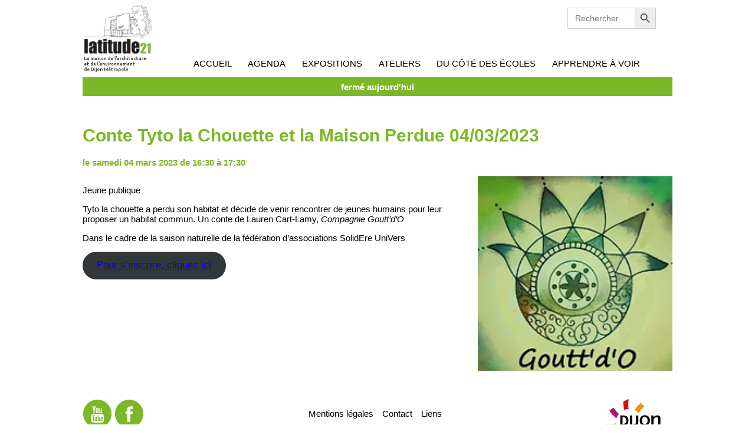

--- FILE ---
content_type: text/css
request_url: https://www.latitude21.fr/wp-content/themes/yupanki_latitude21/assets/styles/main.css?ver=1.0
body_size: 493
content:
:root {
  --green21: #7cb727;
  --navHeight: 8rem;
  --paddingcards: 0%;
  --paddingcardsnega: -0%;
}

html {
  font-size: 15px;
  font-family: sans-serif;
}

body {
  overflow-x: hidden !important;
}

li, a {
  text-decoration: none;
  color: black;
  list-style-type: none;
}

body.single .content a {
  color: blue !important;
  text-decoration: underline !important;
}

.content, nav, footer {
  max-width: 1000px;
  margin: auto !important;
  padding: 0;
}

.content {
  margin-top: 5rem;
  margin-bottom: 5rem;
}

.pagination {
  text-align: center;
}
.pagination .nav-links {
  margin: auto;
}
.pagination .nav-links a, .pagination .nav-links span {
  padding: 0.2rem;
}
.pagination .nav-links a {
  border: 1px solid black;
}

iframe[src*="youtube."], iframe[src*="view.genial.ly/"] {
  width: 100% !important;
  height: auto !important;
  aspect-ratio: 16/9 !important;
}

.content img[class*=wp] {
  -o-object-fit: contain !important;
     object-fit: contain !important;
  height: auto;
}/*# sourceMappingURL=main.css.map */

--- FILE ---
content_type: text/css
request_url: https://www.latitude21.fr/wp-content/themes/yupanki_latitude21/assets/styles/parts_nav.css?ver=1.0
body_size: 1062
content:
nav {
  display: flex;
  flex-wrap: wrap;
  flex-direction: row;
  align-items: center;
  position: relative;
  background-color: white;
  box-sizing: border-box;
}
nav div.nav__logo img {
  height: var(--navHeight) !important;
  width: var(--navHeight) !important;
  cursor: pointer;
}
nav div.menu-navbar-container {
  align-self: flex-end;
  display: flex;
  flex-direction: row;
  flex: 1;
  align-items: center;
}
nav div.menu-navbar-container > ul {
  display: flex;
  flex-direction: row;
  flex: 1;
  justify-content: space-evenly;
  text-transform: uppercase;
}
nav div.menu-navbar-container > ul > li {
  position: relative;
}
nav div.menu-navbar-container > ul > li > ul {
  display: none;
  padding-left: 1rem;
}
nav div.menu-navbar-container > ul > li > ul > li {
  padding: 0.3rem;
  position: relative;
}
nav div.menu-navbar-container > ul > li > ul > li a {
  color: #464646;
}
nav div.menu-navbar-container > ul > li > ul > li > ul {
  display: none !important;
}
nav div.menu-navbar-container > ul > li > ul > li > ul > li {
  padding: 0.3rem;
}
nav div.menu-navbar-container > ul > li > ul > li > ul > li > a {
  color: #464646;
}
nav div.menu-navbar-container > ul > li > ul > li:hover ul {
  display: block !important;
  position: absolute;
  left: 100%;
  top: 0;
  border: 2px solid var(--green21);
  background-color: white;
  width: 11rem;
}
nav div.menu-navbar-container > ul > li:hover ul {
  display: block;
  position: absolute;
  top: 100%;
  left: 0;
  border: 2px solid var(--green21);
  background-color: white;
  width: 11rem;
}
nav div.menu-navbar-container > ul > li a:hover {
  color: var(--green21);
}
nav div.menu-navbar-container > ul > li form.is-search-form {
  position: absolute;
  bottom: calc(-3.5rem + var(--navHeight));
  right: 0;
  width: 10rem;
}
nav div.nav__burger {
  display: none;
}
nav div.nav__horaires {
  width: 100%;
  padding: 0.5rem;
  text-align: center;
  font-weight: 600;
  background-color: var(--green21);
  color: white;
  margin-bottom: 2rem;
}

@media (max-width: 1060px) {
  nav div.menu-navbar-container {
    display: none;
    position: relative;
    top: 0;
    background-color: white;
    box-sizing: border-box;
    width: calc(100vw - 1rem);
  }
  nav div.menu-navbar-container > ul {
    padding-left: 0;
  }
  nav div.menu-navbar-container > ul > li {
    margin-bottom: 0.5rem;
  }
  nav div.menu-navbar-container > ul > li ul {
    display: block;
    position: relative;
    top: 0;
    left: 0;
    border: none;
  }
  nav div.menu-navbar-container > ul > li > ul {
    display: block;
    padding-bottom: 0.5rem;
  }
  nav div.menu-navbar-container > ul > li:hover ul {
    display: block;
    position: relative;
    top: 0;
    left: 0;
    border: none;
    background-color: transparent;
    width: auto;
  }
  nav div.menu-navbar-container > ul > li form.is-search-form {
    position: relative;
    bottom: inherit;
    width: inherit;
    margin-top: 1rem;
  }
  nav div.menu-navbar-container--show, nav div.menu-navbar-container--unshow {
    order: 4;
    display: block;
  }
  nav div.menu-navbar-container--show > ul, nav div.menu-navbar-container--unshow > ul {
    display: flex;
    flex-direction: column;
  }
  nav div.menu-navbar-container--show {
    -webkit-animation-name: showMenu;
            animation-name: showMenu;
    -webkit-animation-duration: 0.3s;
            animation-duration: 0.3s;
    -webkit-animation-fill-mode: forwards;
            animation-fill-mode: forwards;
    left: 0;
  }
  nav div.menu-navbar-container--show > ul > li {
    -webkit-animation-name: showMenuLi;
            animation-name: showMenuLi;
    -webkit-animation-duration: 0.3s;
            animation-duration: 0.3s;
    -webkit-animation-fill-mode: forwards;
            animation-fill-mode: forwards;
  }
  nav div.menu-navbar-container--unshow {
    -webkit-animation-name: unShowMenu;
            animation-name: unShowMenu;
    -webkit-animation-duration: 0.3s;
            animation-duration: 0.3s;
    -webkit-animation-fill-mode: forwards;
            animation-fill-mode: forwards;
    left: -100vw;
  }
  nav div.menu-navbar-container--unshow > ul > li {
    -webkit-animation-name: unShowMenuLi;
            animation-name: unShowMenuLi;
    -webkit-animation-duration: 0.3s;
            animation-duration: 0.3s;
    -webkit-animation-fill-mode: forwards;
            animation-fill-mode: forwards;
  }
  nav div.nav__burger {
    display: flex;
    flex-wrap: wrap;
    flex-direction: column;
    justify-content: space-around;
    height: 4rem;
    width: 4rem;
    margin-left: auto;
    cursor: pointer;
  }
  nav div.nav__burger div {
    height: 0.4rem;
    width: 100%;
    background-color: var(--green21);
    border-radius: 0.2rem;
  }
}
@-webkit-keyframes showMenu {
  from {
    left: -100vw;
    font-size: 0;
  }
  to {
    left: 0vw;
  }
}
@keyframes showMenu {
  from {
    left: -100vw;
    font-size: 0;
  }
  to {
    left: 0vw;
  }
}
@-webkit-keyframes showMenuLi {
  from {
    padding: 0rem;
  }
  to {
    padding: 0rem;
  }
}
@keyframes showMenuLi {
  from {
    padding: 0rem;
  }
  to {
    padding: 0rem;
  }
}
@-webkit-keyframes unShowMenu {
  from {
    left: 0vw;
  }
  to {
    left: -100vw;
    font-size: 0;
  }
}
@keyframes unShowMenu {
  from {
    left: 0vw;
  }
  to {
    left: -100vw;
    font-size: 0;
  }
}
@-webkit-keyframes unShowMenuLi {
  from {
    padding: 0rem;
  }
  to {
    padding: 0rem;
  }
}
@keyframes unShowMenuLi {
  from {
    padding: 0rem;
  }
  to {
    padding: 0rem;
  }
}/*# sourceMappingURL=parts_nav.css.map */

--- FILE ---
content_type: text/css
request_url: https://www.latitude21.fr/wp-content/themes/yupanki_latitude21/assets/styles/parts_agenda.css?ver=1.0
body_size: 99
content:
.agenda__boucle {
  margin-top: 5rem;
}/*# sourceMappingURL=parts_agenda.css.map */

--- FILE ---
content_type: text/css
request_url: https://www.latitude21.fr/wp-content/themes/yupanki_latitude21/assets/styles/search.css?ver=1.0
body_size: 402
content:
span.searchResult {
  display: block;
  margin-bottom: 2rem;
}

section.searchresult {
  margin: 2rem 0;
}
section.searchresult article {
  display: flex;
  padding: 1rem 0;
  flex-wrap: wrap;
}
section.searchresult article .article__text {
  flex: 1;
  margin-left: 1rem;
  min-width: 16rem;
}
section.searchresult article .article__text a.title {
  color: var(--green21);
  font-weight: bold;
}
section.searchresult article .article__text a.url {
  color: #3c3cff;
  font-size: 0.8rem;
}
section.searchresult article .article__thumbnail {
  width: 7rem;
  height: 7rem;
  background-size: contain;
  cursor: pointer;
}
section.searchresult article .article__thumbnail img {
  width: 100%;
  height: 100%;
  -o-object-fit: cover;
     object-fit: cover;
  color: transparent;
}

@media (max-width: 1060px) {
  section.searchresult article .article__text {
    margin-left: 0;
  }
  section.searchresult article .article__text p {
    margin: 0;
  }
  section.searchresult article .article__thumbnail {
    display: none;
    height: auto;
  }
}/*# sourceMappingURL=search.css.map */

--- FILE ---
content_type: text/css
request_url: https://www.latitude21.fr/wp-content/themes/yupanki_latitude21/assets/styles/parts_card.css?ver=1.0
body_size: 412
content:
div.parentCard {
  display: flex;
  flex-wrap: wrap;
  width: calc(100% + var(--paddingcards) * 2);
  max-width: 100vw;
  box-sizing: content-box;
  justify-content: space-between;
  align-content: stretch !important;
  margin-left: var(--paddingcardsnega);
  /* &::after{
      content: '';
      margin: auto;
  } */
}
div.parentCard figure.card {
  box-sizing: content-box;
  margin: 1.5rem 0;
  width: 16rem;
  max-width: 16rem;
  flex: 1;
  padding: 0 var(--paddingcards);
  cursor: pointer;
  /* &:nth-last-child(1)::after{
      content: '';
      flex: auto;
  } */
}
div.parentCard figure.card div.img {
  width: 16rem;
  height: 16rem;
  margin-bottom: 0.4rem;
  background-size: cover;
  background-repeat: no-repeat;
  background-position-x: center;
  background-position-y: top;
}/*# sourceMappingURL=parts_card.css.map */

--- FILE ---
content_type: text/css
request_url: https://www.latitude21.fr/wp-content/themes/yupanki_latitude21/assets/styles/page.css?ver=1.0
body_size: 536
content:
@charset "UTF-8";
.single_title, .page_title {
  color: var(--green21);
}

.page_title {
  text-transform: uppercase;
}

/* sur part exposition */
.linkToCat {
  margin-top: 5rem;
  text-align: center;
}
.linkToCat > a {
  padding: 1rem;
  border-radius: 0.2rem;
  border: 2px solid var(--green21);
}
.linkToCat > a:hover {
  background-color: var(--green21);
}

/* in the content

    créer un bloc de type groupe,
    cliquez sur l'onglet "bloc" à droite,
    cliquez sur "avancé" (tout en bas),
    allez sur "Classe(s) CSS additionnelle(s)"
    coller dans le champ: parent_landing_content

*/
.parent_landing_content > div {
  display: flex;
  flex-wrap: wrap;
  width: 100%;
  justify-content: space-evenly;
}
.parent_landing_content > div > figure {
  padding: 0.5rem;
  margin: 1.5rem 0.5rem;
  width: 16rem;
  max-width: 16rem;
  cursor: pointer;
}
.parent_landing_content > div > figure img {
  height: 16rem;
  width: 16rem;
  -o-object-fit: cover;
     object-fit: cover;
}/*# sourceMappingURL=page.css.map */

--- FILE ---
content_type: text/css
request_url: https://www.latitude21.fr/wp-content/themes/yupanki_latitude21/assets/styles/single.css?ver=1.0
body_size: 266
content:
.single_date {
  display: block;
  color: var(--green21);
  font-weight: 600;
  margin-bottom: 1rem;
}

.flexsingle {
  display: flex;
  flex-wrap: wrap;
  width: 100%;
}
.flexsingle .flexsingle__content, .flexsingle .flexsingle__thumb {
  box-sizing: border-box;
  flex: 1;
}
.flexsingle .flexsingle__content {
  padding-right: 1%;
  min-width: 18rem;
  flex: 2;
}
.flexsingle .flexsingle__thumb {
  min-width: 14rem;
}
.flexsingle .flexsingle__thumb img {
  width: 100%;
}/*# sourceMappingURL=single.css.map */

--- FILE ---
content_type: text/css
request_url: https://www.latitude21.fr/wp-content/themes/yupanki_latitude21/assets/styles/footer.css?ver=1.0
body_size: 358
content:
footer {
  display: flex;
  flex-wrap: wrap;
  justify-content: space-around;
  margin-top: 3rem !important;
}
footer > div.menu-footer-container {
  flex: 1;
  min-width: 16rem;
}
footer > div.menu-footer-container ul {
  padding-left: 0;
  display: flex;
  flex-wrap: wrap;
  justify-content: center;
}
footer > div.menu-footer-container ul li a {
  padding: 0.5rem;
  border-radius: 0.2rem;
}
footer > div.menu-footer-container ul li a:hover {
  background-color: var(--green21);
}

@media (max-width: 1060px) {
  footer > div.menu-footer-container {
    order: 3;
    min-width: calc(100vw - 4rem);
  }
  footer > div.menu-footer-container ul {
    flex-direction: column;
    align-items: center;
  }
  footer > div.menu-footer-container ul li {
    margin: 0.7rem;
  }
}/*# sourceMappingURL=footer.css.map */

--- FILE ---
content_type: application/javascript
request_url: https://www.latitude21.fr/wp-content/themes/yupanki_latitude21/assets/scripts/nav.js
body_size: 298
content:
// display responsive menu
const burger = document.getElementById('burger');
const navMenu = document.getElementsByClassName('menu-navbar-container')[0]; // cible nav wp list
let i = 0;
burger.addEventListener('click', function () {
    i++;
    navMenu.classList.toggle('menu-navbar-container--show');
    if (i>=2) {
        navMenu.classList.toggle('menu-navbar-container--unshow');
    }
})


// placeholder search input

document.getElementById('is-search-input-53').setAttribute('placeholder', 'Rechercher');

--- FILE ---
content_type: application/javascript
request_url: https://www.latitude21.fr/wp-content/themes/yupanki_latitude21/assets/scripts/single.js
body_size: 155
content:
let date = document.getElementById('single_date');
function hDate(date,emplacement) {
    dateh = date.replaceAll(':', 'h');
    emplacement.innerText=dateh;
}
hDate(date.textContent,date);